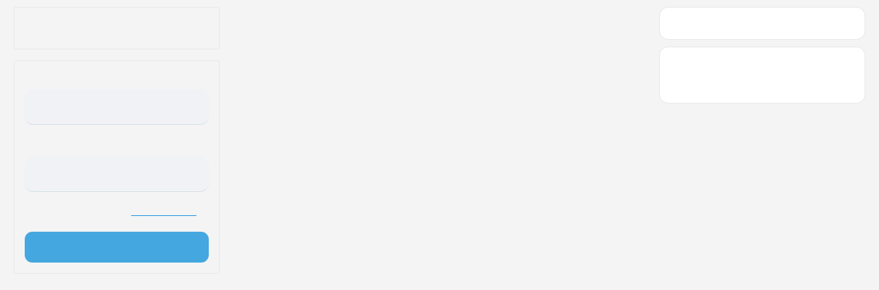

--- FILE ---
content_type: text/html; charset=UTF-8
request_url: https://spoutible.com/thread/12362616
body_size: 1241
content:
<!DOCTYPE html>
<html lang="en">

<head>
    <meta charset="UTF-8">
    <title>
                Harry Dunn on Spoutible    </title>

    <meta http-equiv="Content-Type" content="text/html; charset=UTF-8" />
    <meta name="viewport" content="width=device-width, initial-scale=1, maximum-scale=1">
    <meta name="title" content="Harry Dunn on Spoutible" />
    <meta name="description" content="https://youtu.be/m3BebjG2ssg  Had a good talk with Jim Acosta yesterday" />
    <meta name="keywords" content="spoutible,social,social network" />
    <meta name="image" content="https://media.spoutible.com/upload/images/2023/07/Z73iQDaX3QnEEsm1xtKp_24_837bcd2622a5400d6c879ab1cc0021f6_image_original.jpg" />
    <meta property="og:type" content="article" />
    <meta property="og:image" content="https://media.spoutible.com/upload/images/2023/07/Z73iQDaX3QnEEsm1xtKp_24_837bcd2622a5400d6c879ab1cc0021f6_image_original.jpg" />
    <meta property="og:image" content="https://media.spoutible.com/upload/images/2023/07/Z73iQDaX3QnEEsm1xtKp_24_837bcd2622a5400d6c879ab1cc0021f6_image_original.jpg" />
    <meta property="og:image:secure_url"
        content="https://media.spoutible.com/upload/images/2023/07/Z73iQDaX3QnEEsm1xtKp_24_837bcd2622a5400d6c879ab1cc0021f6_image_original.jpg" />
    <meta property="og:description"
        content="https://youtu.be/m3BebjG2ssg  Had a good talk with Jim Acosta yesterday" />
    <meta property="og:title" content="Harry Dunn on Spoutible" />
    <meta property="og:url"
        content="https://spoutible.com/thread/12362616" />
    <meta name="twitter:card" content="summary">
    <meta name="twitter:title" content="Harry Dunn on Spoutible" />
    <meta name="twitter:description"
        content="https://youtu.be/m3BebjG2ssg  Had a good talk with Jim Acosta yesterday" />
    <meta name="twitter:image" content="https://media.spoutible.com/upload/images/2023/07/Z73iQDaX3QnEEsm1xtKp_24_837bcd2622a5400d6c879ab1cc0021f6_image_original.jpg" />

    
    <link rel="stylesheet" href="https://spoutible.com/themes/default/statics/css/css-libs.css">
    <link rel="stylesheet" href="https://spoutible.com/themes/default/statics/css/master.styles.css?v=3.40.1">

    <link rel="icon" href="https://spoutible.com/themes/default/statics/img/favicon.png" type="image/png">
    <link rel="icon" href="https://spoutible.com/themes/default/statics/img/favicon.png" type="image/x-icon">

    <!-- Google tag (gtag.js) -->
    <script async src="https://www.googletagmanager.com/gtag/js?id=G-ZRZDMTB288" type="699bd35a9af37df10fc94f53-text/javascript"></script>
    <script type="699bd35a9af37df10fc94f53-text/javascript">
        window.dataLayer = window.dataLayer || [];
        function gtag() { dataLayer.push(arguments); }
        gtag('js', new Date());

        gtag('config', 'G-ZRZDMTB288');
    </script>
    <script src='https://www.google.com/recaptcha/api.js' async defer type="699bd35a9af37df10fc94f53-text/javascript"></script>
    <script async src="https://pagead2.googlesyndication.com/pagead/js/adsbygoogle.js?client=ca-pub-4878173648876904" crossorigin="anonymous" type="699bd35a9af37df10fc94f53-text/javascript"></script>
</head>

<body data-bg="default"
    data-skin="default" >
    <div class="main-preloader-holder" id="main-preloader">
        <div class="main-preloader">
            <div class="pageloader"></div>
        </div>
    </div>
    <div id="vue-app"></div>

    
    <script src="https://spoutible.com/themes/default/statics/js/libs/audio-player.js" type="699bd35a9af37df10fc94f53-text/javascript"></script>
    <script src="https://cdnjs.cloudflare.com/ajax/libs/gifffer/1.5.0/gifffer.min.js" integrity="sha512-GbNhK/lI2qOfuRjXQsTfI32F9+vNTAx4pEujYKshY6WMOhxiLUi8HDwU2tI7gNpgWQgpgcgMsFgv0f9J9x5c2Q==" crossorigin="anonymous" referrerpolicy="no-referrer" type="699bd35a9af37df10fc94f53-text/javascript"></script>
    <script src="https://spoutible.com/themes/default/statics/js/libs/wordcloud2.js" type="699bd35a9af37df10fc94f53-text/javascript"></script>
    <script type="699bd35a9af37df10fc94f53-text/javascript">
        var WordCloudLib = WordCloud
    </script>
    <script type="699bd35a9af37df10fc94f53-module" src="https://spoutible.com/themes/default/statics/js/dist/bundle3.40.1.js"></script>
<script src="/cdn-cgi/scripts/7d0fa10a/cloudflare-static/rocket-loader.min.js" data-cf-settings="699bd35a9af37df10fc94f53-|49" defer></script><script defer src="https://static.cloudflareinsights.com/beacon.min.js/vcd15cbe7772f49c399c6a5babf22c1241717689176015" integrity="sha512-ZpsOmlRQV6y907TI0dKBHq9Md29nnaEIPlkf84rnaERnq6zvWvPUqr2ft8M1aS28oN72PdrCzSjY4U6VaAw1EQ==" data-cf-beacon='{"version":"2024.11.0","token":"96a82e2f1006470f8e568df155678824","server_timing":{"name":{"cfCacheStatus":true,"cfEdge":true,"cfExtPri":true,"cfL4":true,"cfOrigin":true,"cfSpeedBrain":true},"location_startswith":null}}' crossorigin="anonymous"></script>
</body>

</html>

--- FILE ---
content_type: text/html; charset=utf-8
request_url: https://www.google.com/recaptcha/api2/aframe
body_size: -84
content:
<!DOCTYPE HTML><html><head><meta http-equiv="content-type" content="text/html; charset=UTF-8"></head><body><script nonce="PFfKiWWa9k1ZDO6d4LB26w">/** Anti-fraud and anti-abuse applications only. See google.com/recaptcha */ try{var clients={'sodar':'https://pagead2.googlesyndication.com/pagead/sodar?'};window.addEventListener("message",function(a){try{if(a.source===window.parent){var b=JSON.parse(a.data);var c=clients[b['id']];if(c){var d=document.createElement('img');d.src=c+b['params']+'&rc='+(localStorage.getItem("rc::a")?sessionStorage.getItem("rc::b"):"");window.document.body.appendChild(d);sessionStorage.setItem("rc::e",parseInt(sessionStorage.getItem("rc::e")||0)+1);localStorage.setItem("rc::h",'1761959464302');}}}catch(b){}});window.parent.postMessage("_grecaptcha_ready", "*");}catch(b){}</script></body></html>

--- FILE ---
content_type: image/svg+xml
request_url: https://spoutible.com/themes/default/statics/icons/emoji/white-mode.svg
body_size: 432
content:
<?xml version="1.0" encoding="utf-8"?><!-- Uploaded to: SVG Repo, www.svgrepo.com, Generator: SVG Repo Mixer Tools -->
<svg id="sptbl-icon"  viewBox="0 0 36 36" xmlns="http://www.w3.org/2000/svg" xmlns:xlink="http://www.w3.org/1999/xlink" aria-hidden="true" role="img" class="iconify iconify--twemoji" preserveAspectRatio="xMidYMid meet"><path fill="#F4900C" d="M18 35.8c-.39 0-.745-.218-.921-.565l-1.8-3.554l-3.024 2.596a1.044 1.044 0 0 1-1.066.169a1.028 1.028 0 0 1-.634-.873l-.304-3.976l-3.788 1.241a1.033 1.033 0 0 1-1.301-1.303l1.24-3.788l-3.972-.301a1.034 1.034 0 0 1-.705-1.701l2.594-3.024l-3.554-1.8a1.033 1.033 0 0 1 0-1.842l3.554-1.8l-2.594-3.024a1.03 1.03 0 0 1 .705-1.7l3.972-.304l-1.24-3.788a1.034 1.034 0 0 1 .25-1.051a1.035 1.035 0 0 1 1.051-.25l3.788 1.24l.304-3.972a1.032 1.032 0 0 1 1.7-.705l3.024 2.594l1.8-3.554a1.031 1.031 0 0 1 1.841 0l1.802 3.554l3.024-2.594a1.029 1.029 0 0 1 1.067-.17c.358.149.603.487.634.875l.303 3.972l3.785-1.24a1.028 1.028 0 0 1 1.05.25c.276.276.373.682.252 1.051l-1.241 3.788l3.976.304a1.033 1.033 0 0 1 .704 1.7l-2.596 3.024l3.554 1.8a1.033 1.033 0 0 1 .001 1.842l-3.554 1.8l2.596 3.024a1.033 1.033 0 0 1-.707 1.701l-3.973.301l1.241 3.788a1.03 1.03 0 0 1-.252 1.051a1.027 1.027 0 0 1-1.05.252l-3.785-1.241l-.303 3.973a1.034 1.034 0 0 1-1.701.707l-3.024-2.596l-1.802 3.554A1.033 1.033 0 0 1 18 35.8z"></path><path fill="#FFCC4D" d="M31 18c0 7.179-5.821 13-13 13S5 25.18 5 18S10.821 5 18 5s13 5.821 13 13"></path><path d="M18 23.471c-6.222 0-8-2.328-8-1.228c0 1.102 3.556 3.98 8 3.98s8-2.879 8-3.98c0-1.1-1.777 1.228-8 1.228m8-8.804a2.667 2.667 0 1 1-5.334 0a2.667 2.667 0 0 1 5.334 0m-10.667 0a2.668 2.668 0 1 1-5.335-.001a2.668 2.668 0 0 1 5.335.001" fill="#F4900C"></path></svg>

--- FILE ---
content_type: image/svg+xml
request_url: https://spoutible.com/themes/default/statics/icons/chat-alt-10.svg
body_size: 209
content:
<?xml version="1.0" encoding="utf-8"?>
<!-- Generator: Adobe Illustrator 22.0.1, SVG Export Plug-In . SVG Version: 6.00 Build 0)  -->
<svg version="1.1" id="sptbl-icon" xmlns="http://www.w3.org/2000/svg" xmlns:xlink="http://www.w3.org/1999/xlink"
	 x="0px" y="0px" viewBox="0 0 64 64" style="enable-background:new 0 0 64 64;" xml:space="preserve">
<g>
	<path d="M53.7,9.9c-6.6-6.5-15.6-9.7-24.9-8.8C14.6,2.7,3.1,14.1,1.7,28.4C1,35.1,2.4,41.6,5.8,47.3L1.5,58.5
		c-0.5,1.3-0.2,2.7,0.9,3.6C3,62.7,3.8,63,4.6,63c0.5,0,1-0.1,1.5-0.4l9.9-5c5.7,3.5,12.3,5.1,19.1,4.4
		c14.5-1.4,26.1-12.9,27.5-27.3C63.5,25.5,60.3,16.5,53.7,9.9z M59.1,34.4c-1.3,12.8-11.5,23-24.4,24.2c-6.3,0.6-12.5-0.9-17.7-4.4
		c-0.5-0.3-1.2-0.4-1.8-0.1L4.9,59.3l4.5-11.6c0.2-0.5,0.1-1.1-0.2-1.6C5.9,41,4.5,34.9,5.1,28.7C6.5,16.1,16.6,6,29.2,4.7
		c1-0.1,1.9-0.1,2.9-0.1c7.2,0,14.1,2.8,19.2,7.9C57.1,18.2,59.9,26.2,59.1,34.4z"/>
	<circle cx="16.8" cy="31.7" r="3.1"/>
	<circle cx="32" cy="31.7" r="3.1"/>
	<circle cx="47.2" cy="31.7" r="3.1"/>
</g>
</svg>
